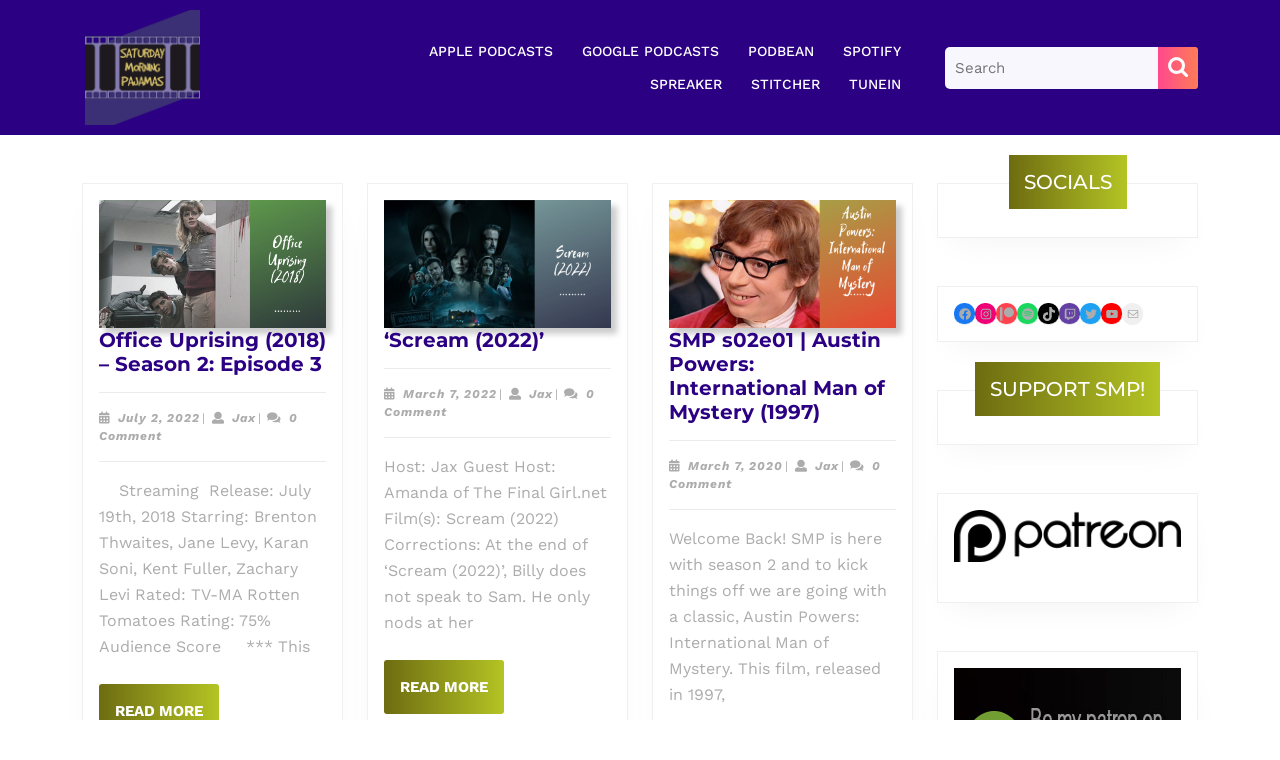

--- FILE ---
content_type: text/html; charset=UTF-8
request_url: http://nonoms.net/
body_size: 18149
content:
<!DOCTYPE html>

<html lang="en-US">

	<head>
	  	<meta charset="UTF-8">
	  	<meta name="viewport" content="width=device-width">
	  	<title></title>
<meta name='robots' content='max-image-preview:large' />
<link rel="alternate" type="application/rss+xml" title=" &raquo; Feed" href="http://nonoms.net/feed/" />
<script type="text/javascript">
/* <![CDATA[ */
window._wpemojiSettings = {"baseUrl":"https:\/\/s.w.org\/images\/core\/emoji\/14.0.0\/72x72\/","ext":".png","svgUrl":"https:\/\/s.w.org\/images\/core\/emoji\/14.0.0\/svg\/","svgExt":".svg","source":{"concatemoji":"http:\/\/nonoms.net\/wp-includes\/js\/wp-emoji-release.min.js?ver=6.4.7"}};
/*! This file is auto-generated */
!function(i,n){var o,s,e;function c(e){try{var t={supportTests:e,timestamp:(new Date).valueOf()};sessionStorage.setItem(o,JSON.stringify(t))}catch(e){}}function p(e,t,n){e.clearRect(0,0,e.canvas.width,e.canvas.height),e.fillText(t,0,0);var t=new Uint32Array(e.getImageData(0,0,e.canvas.width,e.canvas.height).data),r=(e.clearRect(0,0,e.canvas.width,e.canvas.height),e.fillText(n,0,0),new Uint32Array(e.getImageData(0,0,e.canvas.width,e.canvas.height).data));return t.every(function(e,t){return e===r[t]})}function u(e,t,n){switch(t){case"flag":return n(e,"\ud83c\udff3\ufe0f\u200d\u26a7\ufe0f","\ud83c\udff3\ufe0f\u200b\u26a7\ufe0f")?!1:!n(e,"\ud83c\uddfa\ud83c\uddf3","\ud83c\uddfa\u200b\ud83c\uddf3")&&!n(e,"\ud83c\udff4\udb40\udc67\udb40\udc62\udb40\udc65\udb40\udc6e\udb40\udc67\udb40\udc7f","\ud83c\udff4\u200b\udb40\udc67\u200b\udb40\udc62\u200b\udb40\udc65\u200b\udb40\udc6e\u200b\udb40\udc67\u200b\udb40\udc7f");case"emoji":return!n(e,"\ud83e\udef1\ud83c\udffb\u200d\ud83e\udef2\ud83c\udfff","\ud83e\udef1\ud83c\udffb\u200b\ud83e\udef2\ud83c\udfff")}return!1}function f(e,t,n){var r="undefined"!=typeof WorkerGlobalScope&&self instanceof WorkerGlobalScope?new OffscreenCanvas(300,150):i.createElement("canvas"),a=r.getContext("2d",{willReadFrequently:!0}),o=(a.textBaseline="top",a.font="600 32px Arial",{});return e.forEach(function(e){o[e]=t(a,e,n)}),o}function t(e){var t=i.createElement("script");t.src=e,t.defer=!0,i.head.appendChild(t)}"undefined"!=typeof Promise&&(o="wpEmojiSettingsSupports",s=["flag","emoji"],n.supports={everything:!0,everythingExceptFlag:!0},e=new Promise(function(e){i.addEventListener("DOMContentLoaded",e,{once:!0})}),new Promise(function(t){var n=function(){try{var e=JSON.parse(sessionStorage.getItem(o));if("object"==typeof e&&"number"==typeof e.timestamp&&(new Date).valueOf()<e.timestamp+604800&&"object"==typeof e.supportTests)return e.supportTests}catch(e){}return null}();if(!n){if("undefined"!=typeof Worker&&"undefined"!=typeof OffscreenCanvas&&"undefined"!=typeof URL&&URL.createObjectURL&&"undefined"!=typeof Blob)try{var e="postMessage("+f.toString()+"("+[JSON.stringify(s),u.toString(),p.toString()].join(",")+"));",r=new Blob([e],{type:"text/javascript"}),a=new Worker(URL.createObjectURL(r),{name:"wpTestEmojiSupports"});return void(a.onmessage=function(e){c(n=e.data),a.terminate(),t(n)})}catch(e){}c(n=f(s,u,p))}t(n)}).then(function(e){for(var t in e)n.supports[t]=e[t],n.supports.everything=n.supports.everything&&n.supports[t],"flag"!==t&&(n.supports.everythingExceptFlag=n.supports.everythingExceptFlag&&n.supports[t]);n.supports.everythingExceptFlag=n.supports.everythingExceptFlag&&!n.supports.flag,n.DOMReady=!1,n.readyCallback=function(){n.DOMReady=!0}}).then(function(){return e}).then(function(){var e;n.supports.everything||(n.readyCallback(),(e=n.source||{}).concatemoji?t(e.concatemoji):e.wpemoji&&e.twemoji&&(t(e.twemoji),t(e.wpemoji)))}))}((window,document),window._wpemojiSettings);
/* ]]> */
</script>
<style id='wp-emoji-styles-inline-css' type='text/css'>

	img.wp-smiley, img.emoji {
		display: inline !important;
		border: none !important;
		box-shadow: none !important;
		height: 1em !important;
		width: 1em !important;
		margin: 0 0.07em !important;
		vertical-align: -0.1em !important;
		background: none !important;
		padding: 0 !important;
	}
</style>
<link rel='stylesheet' id='wp-block-library-css' href='http://nonoms.net/wp-includes/css/dist/block-library/style.min.css?ver=6.4.7' type='text/css' media='all' />
<style id='wp-block-library-theme-inline-css' type='text/css'>
.wp-block-audio figcaption{color:#555;font-size:13px;text-align:center}.is-dark-theme .wp-block-audio figcaption{color:hsla(0,0%,100%,.65)}.wp-block-audio{margin:0 0 1em}.wp-block-code{border:1px solid #ccc;border-radius:4px;font-family:Menlo,Consolas,monaco,monospace;padding:.8em 1em}.wp-block-embed figcaption{color:#555;font-size:13px;text-align:center}.is-dark-theme .wp-block-embed figcaption{color:hsla(0,0%,100%,.65)}.wp-block-embed{margin:0 0 1em}.blocks-gallery-caption{color:#555;font-size:13px;text-align:center}.is-dark-theme .blocks-gallery-caption{color:hsla(0,0%,100%,.65)}.wp-block-image figcaption{color:#555;font-size:13px;text-align:center}.is-dark-theme .wp-block-image figcaption{color:hsla(0,0%,100%,.65)}.wp-block-image{margin:0 0 1em}.wp-block-pullquote{border-bottom:4px solid;border-top:4px solid;color:currentColor;margin-bottom:1.75em}.wp-block-pullquote cite,.wp-block-pullquote footer,.wp-block-pullquote__citation{color:currentColor;font-size:.8125em;font-style:normal;text-transform:uppercase}.wp-block-quote{border-left:.25em solid;margin:0 0 1.75em;padding-left:1em}.wp-block-quote cite,.wp-block-quote footer{color:currentColor;font-size:.8125em;font-style:normal;position:relative}.wp-block-quote.has-text-align-right{border-left:none;border-right:.25em solid;padding-left:0;padding-right:1em}.wp-block-quote.has-text-align-center{border:none;padding-left:0}.wp-block-quote.is-large,.wp-block-quote.is-style-large,.wp-block-quote.is-style-plain{border:none}.wp-block-search .wp-block-search__label{font-weight:700}.wp-block-search__button{border:1px solid #ccc;padding:.375em .625em}:where(.wp-block-group.has-background){padding:1.25em 2.375em}.wp-block-separator.has-css-opacity{opacity:.4}.wp-block-separator{border:none;border-bottom:2px solid;margin-left:auto;margin-right:auto}.wp-block-separator.has-alpha-channel-opacity{opacity:1}.wp-block-separator:not(.is-style-wide):not(.is-style-dots){width:100px}.wp-block-separator.has-background:not(.is-style-dots){border-bottom:none;height:1px}.wp-block-separator.has-background:not(.is-style-wide):not(.is-style-dots){height:2px}.wp-block-table{margin:0 0 1em}.wp-block-table td,.wp-block-table th{word-break:normal}.wp-block-table figcaption{color:#555;font-size:13px;text-align:center}.is-dark-theme .wp-block-table figcaption{color:hsla(0,0%,100%,.65)}.wp-block-video figcaption{color:#555;font-size:13px;text-align:center}.is-dark-theme .wp-block-video figcaption{color:hsla(0,0%,100%,.65)}.wp-block-video{margin:0 0 1em}.wp-block-template-part.has-background{margin-bottom:0;margin-top:0;padding:1.25em 2.375em}
</style>
<style id='classic-theme-styles-inline-css' type='text/css'>
/*! This file is auto-generated */
.wp-block-button__link{color:#fff;background-color:#32373c;border-radius:9999px;box-shadow:none;text-decoration:none;padding:calc(.667em + 2px) calc(1.333em + 2px);font-size:1.125em}.wp-block-file__button{background:#32373c;color:#fff;text-decoration:none}
</style>
<style id='global-styles-inline-css' type='text/css'>
body{--wp--preset--color--black: #000000;--wp--preset--color--cyan-bluish-gray: #abb8c3;--wp--preset--color--white: #ffffff;--wp--preset--color--pale-pink: #f78da7;--wp--preset--color--vivid-red: #cf2e2e;--wp--preset--color--luminous-vivid-orange: #ff6900;--wp--preset--color--luminous-vivid-amber: #fcb900;--wp--preset--color--light-green-cyan: #7bdcb5;--wp--preset--color--vivid-green-cyan: #00d084;--wp--preset--color--pale-cyan-blue: #8ed1fc;--wp--preset--color--vivid-cyan-blue: #0693e3;--wp--preset--color--vivid-purple: #9b51e0;--wp--preset--gradient--vivid-cyan-blue-to-vivid-purple: linear-gradient(135deg,rgba(6,147,227,1) 0%,rgb(155,81,224) 100%);--wp--preset--gradient--light-green-cyan-to-vivid-green-cyan: linear-gradient(135deg,rgb(122,220,180) 0%,rgb(0,208,130) 100%);--wp--preset--gradient--luminous-vivid-amber-to-luminous-vivid-orange: linear-gradient(135deg,rgba(252,185,0,1) 0%,rgba(255,105,0,1) 100%);--wp--preset--gradient--luminous-vivid-orange-to-vivid-red: linear-gradient(135deg,rgba(255,105,0,1) 0%,rgb(207,46,46) 100%);--wp--preset--gradient--very-light-gray-to-cyan-bluish-gray: linear-gradient(135deg,rgb(238,238,238) 0%,rgb(169,184,195) 100%);--wp--preset--gradient--cool-to-warm-spectrum: linear-gradient(135deg,rgb(74,234,220) 0%,rgb(151,120,209) 20%,rgb(207,42,186) 40%,rgb(238,44,130) 60%,rgb(251,105,98) 80%,rgb(254,248,76) 100%);--wp--preset--gradient--blush-light-purple: linear-gradient(135deg,rgb(255,206,236) 0%,rgb(152,150,240) 100%);--wp--preset--gradient--blush-bordeaux: linear-gradient(135deg,rgb(254,205,165) 0%,rgb(254,45,45) 50%,rgb(107,0,62) 100%);--wp--preset--gradient--luminous-dusk: linear-gradient(135deg,rgb(255,203,112) 0%,rgb(199,81,192) 50%,rgb(65,88,208) 100%);--wp--preset--gradient--pale-ocean: linear-gradient(135deg,rgb(255,245,203) 0%,rgb(182,227,212) 50%,rgb(51,167,181) 100%);--wp--preset--gradient--electric-grass: linear-gradient(135deg,rgb(202,248,128) 0%,rgb(113,206,126) 100%);--wp--preset--gradient--midnight: linear-gradient(135deg,rgb(2,3,129) 0%,rgb(40,116,252) 100%);--wp--preset--font-size--small: 13px;--wp--preset--font-size--medium: 20px;--wp--preset--font-size--large: 36px;--wp--preset--font-size--x-large: 42px;--wp--preset--spacing--20: 0.44rem;--wp--preset--spacing--30: 0.67rem;--wp--preset--spacing--40: 1rem;--wp--preset--spacing--50: 1.5rem;--wp--preset--spacing--60: 2.25rem;--wp--preset--spacing--70: 3.38rem;--wp--preset--spacing--80: 5.06rem;--wp--preset--shadow--natural: 6px 6px 9px rgba(0, 0, 0, 0.2);--wp--preset--shadow--deep: 12px 12px 50px rgba(0, 0, 0, 0.4);--wp--preset--shadow--sharp: 6px 6px 0px rgba(0, 0, 0, 0.2);--wp--preset--shadow--outlined: 6px 6px 0px -3px rgba(255, 255, 255, 1), 6px 6px rgba(0, 0, 0, 1);--wp--preset--shadow--crisp: 6px 6px 0px rgba(0, 0, 0, 1);}:where(.is-layout-flex){gap: 0.5em;}:where(.is-layout-grid){gap: 0.5em;}body .is-layout-flow > .alignleft{float: left;margin-inline-start: 0;margin-inline-end: 2em;}body .is-layout-flow > .alignright{float: right;margin-inline-start: 2em;margin-inline-end: 0;}body .is-layout-flow > .aligncenter{margin-left: auto !important;margin-right: auto !important;}body .is-layout-constrained > .alignleft{float: left;margin-inline-start: 0;margin-inline-end: 2em;}body .is-layout-constrained > .alignright{float: right;margin-inline-start: 2em;margin-inline-end: 0;}body .is-layout-constrained > .aligncenter{margin-left: auto !important;margin-right: auto !important;}body .is-layout-constrained > :where(:not(.alignleft):not(.alignright):not(.alignfull)){max-width: var(--wp--style--global--content-size);margin-left: auto !important;margin-right: auto !important;}body .is-layout-constrained > .alignwide{max-width: var(--wp--style--global--wide-size);}body .is-layout-flex{display: flex;}body .is-layout-flex{flex-wrap: wrap;align-items: center;}body .is-layout-flex > *{margin: 0;}body .is-layout-grid{display: grid;}body .is-layout-grid > *{margin: 0;}:where(.wp-block-columns.is-layout-flex){gap: 2em;}:where(.wp-block-columns.is-layout-grid){gap: 2em;}:where(.wp-block-post-template.is-layout-flex){gap: 1.25em;}:where(.wp-block-post-template.is-layout-grid){gap: 1.25em;}.has-black-color{color: var(--wp--preset--color--black) !important;}.has-cyan-bluish-gray-color{color: var(--wp--preset--color--cyan-bluish-gray) !important;}.has-white-color{color: var(--wp--preset--color--white) !important;}.has-pale-pink-color{color: var(--wp--preset--color--pale-pink) !important;}.has-vivid-red-color{color: var(--wp--preset--color--vivid-red) !important;}.has-luminous-vivid-orange-color{color: var(--wp--preset--color--luminous-vivid-orange) !important;}.has-luminous-vivid-amber-color{color: var(--wp--preset--color--luminous-vivid-amber) !important;}.has-light-green-cyan-color{color: var(--wp--preset--color--light-green-cyan) !important;}.has-vivid-green-cyan-color{color: var(--wp--preset--color--vivid-green-cyan) !important;}.has-pale-cyan-blue-color{color: var(--wp--preset--color--pale-cyan-blue) !important;}.has-vivid-cyan-blue-color{color: var(--wp--preset--color--vivid-cyan-blue) !important;}.has-vivid-purple-color{color: var(--wp--preset--color--vivid-purple) !important;}.has-black-background-color{background-color: var(--wp--preset--color--black) !important;}.has-cyan-bluish-gray-background-color{background-color: var(--wp--preset--color--cyan-bluish-gray) !important;}.has-white-background-color{background-color: var(--wp--preset--color--white) !important;}.has-pale-pink-background-color{background-color: var(--wp--preset--color--pale-pink) !important;}.has-vivid-red-background-color{background-color: var(--wp--preset--color--vivid-red) !important;}.has-luminous-vivid-orange-background-color{background-color: var(--wp--preset--color--luminous-vivid-orange) !important;}.has-luminous-vivid-amber-background-color{background-color: var(--wp--preset--color--luminous-vivid-amber) !important;}.has-light-green-cyan-background-color{background-color: var(--wp--preset--color--light-green-cyan) !important;}.has-vivid-green-cyan-background-color{background-color: var(--wp--preset--color--vivid-green-cyan) !important;}.has-pale-cyan-blue-background-color{background-color: var(--wp--preset--color--pale-cyan-blue) !important;}.has-vivid-cyan-blue-background-color{background-color: var(--wp--preset--color--vivid-cyan-blue) !important;}.has-vivid-purple-background-color{background-color: var(--wp--preset--color--vivid-purple) !important;}.has-black-border-color{border-color: var(--wp--preset--color--black) !important;}.has-cyan-bluish-gray-border-color{border-color: var(--wp--preset--color--cyan-bluish-gray) !important;}.has-white-border-color{border-color: var(--wp--preset--color--white) !important;}.has-pale-pink-border-color{border-color: var(--wp--preset--color--pale-pink) !important;}.has-vivid-red-border-color{border-color: var(--wp--preset--color--vivid-red) !important;}.has-luminous-vivid-orange-border-color{border-color: var(--wp--preset--color--luminous-vivid-orange) !important;}.has-luminous-vivid-amber-border-color{border-color: var(--wp--preset--color--luminous-vivid-amber) !important;}.has-light-green-cyan-border-color{border-color: var(--wp--preset--color--light-green-cyan) !important;}.has-vivid-green-cyan-border-color{border-color: var(--wp--preset--color--vivid-green-cyan) !important;}.has-pale-cyan-blue-border-color{border-color: var(--wp--preset--color--pale-cyan-blue) !important;}.has-vivid-cyan-blue-border-color{border-color: var(--wp--preset--color--vivid-cyan-blue) !important;}.has-vivid-purple-border-color{border-color: var(--wp--preset--color--vivid-purple) !important;}.has-vivid-cyan-blue-to-vivid-purple-gradient-background{background: var(--wp--preset--gradient--vivid-cyan-blue-to-vivid-purple) !important;}.has-light-green-cyan-to-vivid-green-cyan-gradient-background{background: var(--wp--preset--gradient--light-green-cyan-to-vivid-green-cyan) !important;}.has-luminous-vivid-amber-to-luminous-vivid-orange-gradient-background{background: var(--wp--preset--gradient--luminous-vivid-amber-to-luminous-vivid-orange) !important;}.has-luminous-vivid-orange-to-vivid-red-gradient-background{background: var(--wp--preset--gradient--luminous-vivid-orange-to-vivid-red) !important;}.has-very-light-gray-to-cyan-bluish-gray-gradient-background{background: var(--wp--preset--gradient--very-light-gray-to-cyan-bluish-gray) !important;}.has-cool-to-warm-spectrum-gradient-background{background: var(--wp--preset--gradient--cool-to-warm-spectrum) !important;}.has-blush-light-purple-gradient-background{background: var(--wp--preset--gradient--blush-light-purple) !important;}.has-blush-bordeaux-gradient-background{background: var(--wp--preset--gradient--blush-bordeaux) !important;}.has-luminous-dusk-gradient-background{background: var(--wp--preset--gradient--luminous-dusk) !important;}.has-pale-ocean-gradient-background{background: var(--wp--preset--gradient--pale-ocean) !important;}.has-electric-grass-gradient-background{background: var(--wp--preset--gradient--electric-grass) !important;}.has-midnight-gradient-background{background: var(--wp--preset--gradient--midnight) !important;}.has-small-font-size{font-size: var(--wp--preset--font-size--small) !important;}.has-medium-font-size{font-size: var(--wp--preset--font-size--medium) !important;}.has-large-font-size{font-size: var(--wp--preset--font-size--large) !important;}.has-x-large-font-size{font-size: var(--wp--preset--font-size--x-large) !important;}
.wp-block-navigation a:where(:not(.wp-element-button)){color: inherit;}
:where(.wp-block-post-template.is-layout-flex){gap: 1.25em;}:where(.wp-block-post-template.is-layout-grid){gap: 1.25em;}
:where(.wp-block-columns.is-layout-flex){gap: 2em;}:where(.wp-block-columns.is-layout-grid){gap: 2em;}
.wp-block-pullquote{font-size: 1.5em;line-height: 1.6;}
</style>
<link rel='stylesheet' id='audio-podcast-font-css' href='http://nonoms.net/wp-content/fonts/bdb62c9f87c88ff8b2a22b50e998f83f.css?ver=6.4.7' type='text/css' media='all' />
<link rel='stylesheet' id='audio-podcast-block-style-css' href='http://nonoms.net/wp-content/themes/audio-podcast/assets/css/blocks.css?ver=6.4.7' type='text/css' media='all' />
<link rel='stylesheet' id='audio-podcast-block-patterns-style-frontend-css' href='http://nonoms.net/wp-content/themes/audio-podcast/inc/block-patterns/css/block-frontend.css?ver=6.4.7' type='text/css' media='all' />
<link rel='stylesheet' id='bootstrap-style-css' href='http://nonoms.net/wp-content/themes/audio-podcast/assets/css/bootstrap.css?ver=6.4.7' type='text/css' media='all' />
<link rel='stylesheet' id='audio-podcast-basic-style-css' href='http://nonoms.net/wp-content/themes/audio-podcast/style.css?ver=6.4.7' type='text/css' media='all' />
<style id='audio-podcast-basic-style-inline-css' type='text/css'>
.more-btn a:hover,input[type="submit"]:hover,#comments input[type="submit"]:hover,#comments a.comment-reply-link:hover,.pagination .current,.pagination a:hover,#footer .tagcloud a:hover,#sidebar .tagcloud a:hover,.woocommerce #respond input#submit:hover, .woocommerce a.button:hover, .woocommerce button.button:hover, .woocommerce input.button:hover,.woocommerce #respond input#submit.alt:hover, .woocommerce a.button.alt:hover, .woocommerce button.button.alt:hover, .woocommerce input.button.alt:hover,.widget_product_search button:hover,nav.woocommerce-MyAccount-navigation ul li:hover, .main-header, .main-navigation ul.sub-menu>li>a:before, .left-bg, .left-menu::-webkit-scrollbar, .slider-btn a:hover, .view-all-btn a:hover, .more-btn a:hover, #comments input[type="submit"]:hover,#comments a.comment-reply-link:hover,.woocommerce #respond input#submit:hover, .woocommerce a.button:hover, .woocommerce button.button:hover, .woocommerce input.button:hover,.woocommerce #respond input#submit.alt:hover, .woocommerce a.button.alt:hover, .woocommerce button.button.alt:hover, .woocommerce input.button.alt:hover,.pro-button a:hover, #preloader, .scrollup i, .pagination span, .pagination a, .widget_product_search button, .wp-block-button__link, .post-categories li a:hover, nav.navigation.posts-navigation .nav-previous a:hover, nav.navigation.posts-navigation .nav-next a:hover{background-color: #2b0082;}h1,h2,h3,h4,h5,h6, .copyright a:hover, .post-main-box h2 a,.post-main-box:hover .post-info span a,.post-info:hover a, .middle-bar h6, .woocommerce div.product p.price, .woocommerce div.product span.price,.woocommerce ul.products li.product .price{color: #2b0082;}.slider-btn a:hover{box-shadow: outset 0 0 0 2em #2b0082;} @media screen and (max-width:1000px) {.main-navigation a:hover{
			color:#2b0082!important;
			}}#footer .wp-block-search .wp-block-search__button, #sidebar .wp-block-search .wp-block-search__button, .woocommerce span.onsale, .toggle-nav button, .bradcrumbs a:hover, .bradcrumbs span{background-color: #6d6c11;}a, p.site-title a, .logo h1 a, .post-main-box:hover h2 a, #footer .textwidget a,#footer li a:hover,.post-main-box:hover h3 a,#sidebar ul li a:hover,.post-navigation a:hover .post-title, .post-navigation a:focus .post-title,.post-navigation a:hover,.post-navigation a:focus, .top-header .topbar-links a:hover{color: #6d6c11;}.more-btn a:hover,input[type="submit"]:hover,#comments input[type="submit"]:hover,#comments a.comment-reply-link:hover,.pagination .current,.pagination a:hover,#footer .tagcloud a:hover,#sidebar .tagcloud a:hover,.woocommerce #respond input#submit:hover, .woocommerce a.button:hover, .woocommerce button.button:hover, .woocommerce input.button:hover,.woocommerce #respond input#submit.alt:hover, .woocommerce a.button.alt:hover, .woocommerce button.button.alt:hover, .woocommerce input.button.alt:hover,.widget_product_search button:hover,nav.woocommerce-MyAccount-navigation ul li:hover,.post-categories li a{box-shadow: outset 0 0 0 2em #6d6c11;} .main-navigation a:hover, .left-menu::-webkit-scrollbar-thumb, .left-menu ul li:hover, #slider .carousel-control-next-icon i, #slider .carousel-control-prev-icon i, .slider-btn a, .view-all-btn a,.more-btn a,#comments input[type="submit"],#comments a.comment-reply-link,input[type="submit"],.woocommerce #respond input#submit, .woocommerce a.button, .woocommerce button.button, .woocommerce input.button,.woocommerce #respond input#submit.alt, .woocommerce a.button.alt, .woocommerce button.button.alt, .woocommerce input.button.alt,nav.woocommerce-MyAccount-navigation ul li,.pro-button a, .woocommerce a.added_to_cart.wc-forward, #player-sec .ai-wrap .ai-track-progress, #player-sec .ai-wrap .ai-track-progress:after, #footer-2, #sidebar h3,.post-categories li a, nav.navigation.posts-navigation .nav-previous a, nav.navigation.posts-navigation .nav-next a, #sidebar label.wp-block-search__label, #sidebar .wp-block-heading, .wp-block-tag-cloud a:hover{
		background-image: linear-gradient(90deg, #6d6c11 0%, #b4c424 100%);
		}#player-sec .ai-wrap{
		background-image: linear-gradient(90deg, #6d6c11-60%, #2b008265%, #6d6c11140%);
		}.top-header{background-color: #57ba9f;}body{max-width: 100%;}#slider img{opacity:0.4}#slider{background-color: 1;}#slider .carousel-caption, #slider .inner_carousel, #slider .inner_carousel h1{left:50%; right:10%;}@media screen and (min-width: 720px) and (max-width:768px){
		#slider .carousel-caption, #slider .inner_carousel, #slider .inner_carousel h1{left:30%;} }@media screen and (max-width:720px){
		#slider .carousel-caption, #slider .inner_carousel, #slider .inner_carousel h1{left:15%; right: 15%} }.page-template-custom-home-page .main-header{position: static; background: #1b2039;}.post-main-box{}#slider{display:none;} @media screen and (max-width:575px) {#slider{display:block;} }@media screen and (max-width:575px) {#sidebar{display:block;} }@media screen and (max-width:575px) {.scrollup i{visibility:visible !important;} }.main-navigation a{font-weight: 500;}.main-navigation a{text-transform:Uppercase;}.main-navigation a{}.main-navigation a{}.box-image img, .feature-box img, #content-vw img{box-shadow: 6px 6px 6px #cccccc;}.post-main-box .more-btn a{border-radius: 3px;}.post-main-box .more-btn a{font-size: 14;}.post-main-box .more-btn a{text-transform:Uppercase;}.post-main-box .more-btn a{letter-spacing: 14;}#footer h3, #footer .wp-block-search .wp-block-search__label{text-align: left;}#footer .widget{text-align: left;}.copyright p{width:100%; text-align:center; float:none;}#footer{background-attachment: scroll !important;}#footer{background-position: center center!important;}.woocommerce ul.products li.product .onsale{left: 8px !important; right: auto !important;}.main-header{background-position: center top!important;}
</style>
<link rel='stylesheet' id='font-awesome-css-css' href='http://nonoms.net/wp-content/themes/audio-podcast/assets/css/fontawesome-all.css?ver=6.4.7' type='text/css' media='all' />
<link rel='stylesheet' id='animate-style-css' href='http://nonoms.net/wp-content/themes/audio-podcast/assets/css/animate.css?ver=6.4.7' type='text/css' media='all' />
<link rel='stylesheet' id='dashicons-css' href='http://nonoms.net/wp-includes/css/dashicons.min.css?ver=6.4.7' type='text/css' media='all' />
<script type="text/javascript" src="http://nonoms.net/wp-includes/js/jquery/jquery.min.js?ver=3.7.1" id="jquery-core-js"></script>
<script type="text/javascript" src="http://nonoms.net/wp-includes/js/jquery/jquery-migrate.min.js?ver=3.4.1" id="jquery-migrate-js"></script>
<link rel="https://api.w.org/" href="http://nonoms.net/wp-json/" /><link rel="EditURI" type="application/rsd+xml" title="RSD" href="http://nonoms.net/xmlrpc.php?rsd" />
<meta name="generator" content="WordPress 6.4.7" />
<link rel="icon" href="http://nonoms.net/wp-content/uploads/2016/03/cropped-SMP-PodcastImageArt-32x32.jpg" sizes="32x32" />
<link rel="icon" href="http://nonoms.net/wp-content/uploads/2016/03/cropped-SMP-PodcastImageArt-192x192.jpg" sizes="192x192" />
<link rel="apple-touch-icon" href="http://nonoms.net/wp-content/uploads/2016/03/cropped-SMP-PodcastImageArt-180x180.jpg" />
<meta name="msapplication-TileImage" content="http://nonoms.net/wp-content/uploads/2016/03/cropped-SMP-PodcastImageArt-270x270.jpg" />
	</head>

	<body class="home blog wp-custom-logo wp-embed-responsive">
	
	<header role="banner">
		<a class="screen-reader-text skip-link" href="#maincontent" >Skip to content<span class="screen-reader-text">Skip to content</span></a>
		<div class="home-page-header position-relative">
			
			
<div class="main-header">
  <div class="container">
    <div class="row">
      <div class="col-lg-3 col-md-5 col-9 align-self-center logo-bg-bx">
        <div class="logo text-start pb-3 pb-md-0">
                      <div class="site-logo">
<style>
.custom-logo {
	height: 115px;
	max-height: 240px;
	max-width: 240px;
	width: 115px;
}
</style><a href="http://nonoms.net/" class="custom-logo-link" rel="home" aria-current="page"><img width="240" height="240" src="http://nonoms.net/wp-content/uploads/2022/03/cropped-SMP-SEN-Logo.png" class="custom-logo" alt="" decoding="async" fetchpriority="high" srcset="http://nonoms.net/wp-content/uploads/2022/03/cropped-SMP-SEN-Logo.png 240w, http://nonoms.net/wp-content/uploads/2022/03/cropped-SMP-SEN-Logo-65x65.png 65w" sizes="(max-width: 240px) 100vw, 240px" /></a></div>
                                                    </div>
      </div>
      <div class="col-lg-6 col-md-2 col-3 align-self-center">
        
<div id="header" class="text-end">
      <div class="toggle-nav mobile-menu">
      <button role="tab" onclick="audio_podcast_menu_open_nav()" class="responsivetoggle"><i class="py-2 px-3 fas fa-bars"></i><span class="screen-reader-text">Open Button</span></button>
    </div>
    <div id="mySidenav" class="nav sidenav">
    <nav id="site-navigation" class="main-navigation" role="navigation" aria-label="Top Menu">
      <div class="main-menu clearfix"><ul id="menu-where-to-listen" class="clearfix mobile_nav"><li id="menu-item-1196" class="menu-item menu-item-type-custom menu-item-object-custom menu-item-1196"><a href="https://podcasts.apple.com/us/podcast/saturday-morning-pajamas/id1089848104">Apple Podcasts</a></li>
<li id="menu-item-1202" class="menu-item menu-item-type-custom menu-item-object-custom menu-item-1202"><a href="https://podcasts.google.com/feed/aHR0cHM6Ly9zYXR1cmRheW1vcm5pbmdwYWphbWFzLnBvZGJlYW4uY29tL2ZlZWQv">Google Podcasts</a></li>
<li id="menu-item-1199" class="menu-item menu-item-type-custom menu-item-object-custom menu-item-1199"><a href="https://saturdaymorningpajamas.podbean.com/">Podbean</a></li>
<li id="menu-item-1197" class="menu-item menu-item-type-custom menu-item-object-custom menu-item-1197"><a href="https://open.spotify.com/show/4gw5enS5DubiQPGz7BxrjN">Spotify</a></li>
<li id="menu-item-1201" class="menu-item menu-item-type-custom menu-item-object-custom menu-item-1201"><a href="https://www.spreaker.com/show/saturday-morning-pajamas">Spreaker</a></li>
<li id="menu-item-1198" class="menu-item menu-item-type-custom menu-item-object-custom menu-item-1198"><a href="https://www.stitcher.com/show/saturday-morning-pajamas">Stitcher</a></li>
<li id="menu-item-1200" class="menu-item menu-item-type-custom menu-item-object-custom menu-item-1200"><a href="https://tunein.com/podcasts/Film--TV-News/Saturday-Morning-Pajamas-p860162/">TuneIn</a></li>
</ul></div>      <a href="javascript:void(0)" class="closebtn mobile-menu" onclick="audio_podcast_menu_close_nav()"><i class="fas fa-times"></i><span class="screen-reader-text">Close Button</span></a>
    </nav>
  </div>
</div>      </div>
      <div class="col-lg-3 col-md-5 align-self-center">
        <div class="menu-search text-md-end text-center">
          
<form method="get" class="search-form" action="http://nonoms.net/">
	<label>
		<span class="screen-reader-text">Search for:</span>
		<input type="search" class="search-field" placeholder="Search" value="" name="s">
	</label>
	<input type="submit" class="search-submit" value="SEARCH">
</form>        </div>
      </div>
    </div>
  </div>
</div>		</div>
	</header>

	
<div class="container">
  <main id="maincontent" class="middle-align pt-5" role="main">
          <div class="row">
        <div id="our-services" class="services col-lg-9 col-md-9">
          <div class="row">
            <div class="col-lg-4 col-md-6">
	<article id="post-1217" class="inner-service post-1217 post type-post status-publish format-standard has-post-thumbnail hentry category-uncategorized">
	   <div class="post-main-box p-3 mb-3 wow bounceInDown delay-1000" data-wow-duration="2s">
	      	<div class="box-image">
	          	<img width="1920" height="1080" src="http://nonoms.net/wp-content/uploads/2022/06/Office-Uprising-Blog-Post-Featured-Image.png" class="attachment-post-thumbnail size-post-thumbnail wp-post-image" alt="" decoding="async" srcset="http://nonoms.net/wp-content/uploads/2022/06/Office-Uprising-Blog-Post-Featured-Image.png 1920w, http://nonoms.net/wp-content/uploads/2022/06/Office-Uprising-Blog-Post-Featured-Image-595x335.png 595w, http://nonoms.net/wp-content/uploads/2022/06/Office-Uprising-Blog-Post-Featured-Image-960x540.png 960w, http://nonoms.net/wp-content/uploads/2022/06/Office-Uprising-Blog-Post-Featured-Image-768x432.png 768w, http://nonoms.net/wp-content/uploads/2022/06/Office-Uprising-Blog-Post-Featured-Image-1536x864.png 1536w" sizes="(max-width: 1920px) 100vw, 1920px" />	        </div>
	        <h2 class="section-title mt-0 pt-0"><a href="http://nonoms.net/office-uprising-2018-season-2-episode-3/">Office Uprising (2018) &#8211; Season 2: Episode 3<span class="screen-reader-text">Office Uprising (2018) &#8211; Season 2: Episode 3</span></a></h2>
	        		        <div class="post-info">
		            <hr>
		            		                <i class="fas fa-calendar-alt me-2"></i><span class="entry-date"><a href="http://nonoms.net/2022/07/02/">July 2, 2022<span class="screen-reader-text">July 2, 2022</span></a></span><span>|</span> 
		            
		            		                <i class="fas fa-user me-2"></i><span class="entry-author"><a href="http://nonoms.net/author/jax/">Jax<span class="screen-reader-text">Jax</span></a></span><span>|</span> 
		            
		            		                <i class="fa fa-comments me-2" aria-hidden="true"></i><span class="entry-comments">0 Comment</span>
		            		            <hr>
		        </div>
    			        <div class="new-text">
	        	<p>
			        &nbsp; &nbsp; Streaming  Release: July 19th, 2018 Starring: Brenton Thwaites, Jane Levy, Karan Soni, Kent Fuller, Zachary Levi Rated: TV-MA Rotten Tomatoes Rating: 75% Audience Score &nbsp; &nbsp; *** This 	        	</p>
	        </div>
	        	          <div class="more-btn mt-4 mb-4">
	            <a class="p-3" href="http://nonoms.net/office-uprising-2018-season-2-episode-3/">Read More<span class="screen-reader-text">Read More</span></a>
	          </div>
	        	    </div>
	    <div class="clearfix"></div>
  	</article>
</div><div class="col-lg-4 col-md-6">
	<article id="post-1171" class="inner-service post-1171 post type-post status-publish format-standard has-post-thumbnail hentry category-2020s category-dew category-horror category-jax">
	   <div class="post-main-box p-3 mb-3 wow bounceInDown delay-1000" data-wow-duration="2s">
	      	<div class="box-image">
	          	<img width="1920" height="1080" src="http://nonoms.net/wp-content/uploads/2022/03/Scream-2022-Featured-Image.png" class="attachment-post-thumbnail size-post-thumbnail wp-post-image" alt="" decoding="async" srcset="http://nonoms.net/wp-content/uploads/2022/03/Scream-2022-Featured-Image.png 1920w, http://nonoms.net/wp-content/uploads/2022/03/Scream-2022-Featured-Image-595x335.png 595w, http://nonoms.net/wp-content/uploads/2022/03/Scream-2022-Featured-Image-960x540.png 960w, http://nonoms.net/wp-content/uploads/2022/03/Scream-2022-Featured-Image-768x432.png 768w, http://nonoms.net/wp-content/uploads/2022/03/Scream-2022-Featured-Image-1536x864.png 1536w, http://nonoms.net/wp-content/uploads/2022/03/Scream-2022-Featured-Image-1280x720.png 1280w" sizes="(max-width: 1920px) 100vw, 1920px" />	        </div>
	        <h2 class="section-title mt-0 pt-0"><a href="http://nonoms.net/scream-2022/">&#8216;Scream (2022)&#8217;<span class="screen-reader-text">&#8216;Scream (2022)&#8217;</span></a></h2>
	        		        <div class="post-info">
		            <hr>
		            		                <i class="fas fa-calendar-alt me-2"></i><span class="entry-date"><a href="http://nonoms.net/2022/03/07/">March 7, 2022<span class="screen-reader-text">March 7, 2022</span></a></span><span>|</span> 
		            
		            		                <i class="fas fa-user me-2"></i><span class="entry-author"><a href="http://nonoms.net/author/jax/">Jax<span class="screen-reader-text">Jax</span></a></span><span>|</span> 
		            
		            		                <i class="fa fa-comments me-2" aria-hidden="true"></i><span class="entry-comments">0 Comment</span>
		            		            <hr>
		        </div>
    			        <div class="new-text">
	        	<p>
			        Host: Jax Guest Host: Amanda of The Final Girl.net Film(s): Scream (2022) Corrections: At the end of &#8216;Scream (2022)&#8217;, Billy does not speak to Sam. He only nods at her 	        	</p>
	        </div>
	        	          <div class="more-btn mt-4 mb-4">
	            <a class="p-3" href="http://nonoms.net/scream-2022/">Read More<span class="screen-reader-text">Read More</span></a>
	          </div>
	        	    </div>
	    <div class="clearfix"></div>
  	</article>
</div><div class="col-lg-4 col-md-6">
	<article id="post-1151" class="inner-service post-1151 post type-post status-publish format-standard has-post-thumbnail hentry category-1990s category-aj category-comedy category-jax category-podcast">
	   <div class="post-main-box p-3 mb-3 wow bounceInDown delay-1000" data-wow-duration="2s">
	      	<div class="box-image">
	          	<img width="1920" height="1080" src="http://nonoms.net/wp-content/uploads/2020/03/s02e01-Featured-Image-2.png" class="attachment-post-thumbnail size-post-thumbnail wp-post-image" alt="" decoding="async" srcset="http://nonoms.net/wp-content/uploads/2020/03/s02e01-Featured-Image-2.png 1920w, http://nonoms.net/wp-content/uploads/2020/03/s02e01-Featured-Image-2-595x335.png 595w, http://nonoms.net/wp-content/uploads/2020/03/s02e01-Featured-Image-2-960x540.png 960w, http://nonoms.net/wp-content/uploads/2020/03/s02e01-Featured-Image-2-768x432.png 768w, http://nonoms.net/wp-content/uploads/2020/03/s02e01-Featured-Image-2-1536x864.png 1536w, http://nonoms.net/wp-content/uploads/2020/03/s02e01-Featured-Image-2-1280x720.png 1280w" sizes="(max-width: 1920px) 100vw, 1920px" />	        </div>
	        <h2 class="section-title mt-0 pt-0"><a href="http://nonoms.net/s02e01-2/">SMP s02e01 | Austin Powers: International Man of Mystery (1997)<span class="screen-reader-text">SMP s02e01 | Austin Powers: International Man of Mystery (1997)</span></a></h2>
	        		        <div class="post-info">
		            <hr>
		            		                <i class="fas fa-calendar-alt me-2"></i><span class="entry-date"><a href="http://nonoms.net/2020/03/07/">March 7, 2020<span class="screen-reader-text">March 7, 2020</span></a></span><span>|</span> 
		            
		            		                <i class="fas fa-user me-2"></i><span class="entry-author"><a href="http://nonoms.net/author/jax/">Jax<span class="screen-reader-text">Jax</span></a></span><span>|</span> 
		            
		            		                <i class="fa fa-comments me-2" aria-hidden="true"></i><span class="entry-comments">0 Comment</span>
		            		            <hr>
		        </div>
    			        <div class="new-text">
	        	<p>
			        Welcome Back! SMP is here with season 2 and to kick things off we are going with a classic, Austin Powers: International Man of Mystery. This film, released in 1997, 	        	</p>
	        </div>
	        	          <div class="more-btn mt-4 mb-4">
	            <a class="p-3" href="http://nonoms.net/s02e01-2/">Read More<span class="screen-reader-text">Read More</span></a>
	          </div>
	        	    </div>
	    <div class="clearfix"></div>
  	</article>
</div><div class="col-lg-4 col-md-6">
	<article id="post-1128" class="inner-service post-1128 post type-post status-publish format-standard has-post-thumbnail hentry category-2010s category-aj category-horror category-jax tag-depressing tag-season-1 tag-super-hero tag-superman">
	   <div class="post-main-box p-3 mb-3 wow bounceInDown delay-1000" data-wow-duration="2s">
	      	<div class="box-image">
	          	<img width="1920" height="1080" src="http://nonoms.net/wp-content/uploads/2019/05/SMP-78-Featured-Image-1.png" class="attachment-post-thumbnail size-post-thumbnail wp-post-image" alt="" decoding="async" loading="lazy" srcset="http://nonoms.net/wp-content/uploads/2019/05/SMP-78-Featured-Image-1.png 1920w, http://nonoms.net/wp-content/uploads/2019/05/SMP-78-Featured-Image-1-595x335.png 595w, http://nonoms.net/wp-content/uploads/2019/05/SMP-78-Featured-Image-1-768x432.png 768w, http://nonoms.net/wp-content/uploads/2019/05/SMP-78-Featured-Image-1-960x540.png 960w" sizes="(max-width: 1920px) 100vw, 1920px" />	        </div>
	        <h2 class="section-title mt-0 pt-0"><a href="http://nonoms.net/smp-episode-078/">SMP Episode #078: Brightburn<span class="screen-reader-text">SMP Episode #078: Brightburn</span></a></h2>
	        		        <div class="post-info">
		            <hr>
		            		                <i class="fas fa-calendar-alt me-2"></i><span class="entry-date"><a href="http://nonoms.net/2019/05/28/">May 28, 2019<span class="screen-reader-text">May 28, 2019</span></a></span><span>|</span> 
		            
		            		                <i class="fas fa-user me-2"></i><span class="entry-author"><a href="http://nonoms.net/author/jax/">Jax<span class="screen-reader-text">Jax</span></a></span><span>|</span> 
		            
		            		                <i class="fa fa-comments me-2" aria-hidden="true"></i><span class="entry-comments">0 Comment</span>
		            		            <hr>
		        </div>
    			        <div class="new-text">
	        	<p>
			        Hold onto your butts cause it&#8217;s going to be a bumpy ride. Join Jax &amp; AJ as we discuss the hopeful start to the &#8216;Dark Super Hero Universe&#8217;, &#8220;Brightburn&#8221;. Not 	        	</p>
	        </div>
	        	          <div class="more-btn mt-4 mb-4">
	            <a class="p-3" href="http://nonoms.net/smp-episode-078/">Read More<span class="screen-reader-text">Read More</span></a>
	          </div>
	        	    </div>
	    <div class="clearfix"></div>
  	</article>
</div><div class="col-lg-4 col-md-6">
	<article id="post-1103" class="inner-service post-1103 post type-post status-publish format-standard has-post-thumbnail hentry category-1980s category-dew category-horror category-jax category-podcast">
	   <div class="post-main-box p-3 mb-3 wow bounceInDown delay-1000" data-wow-duration="2s">
	      	<div class="box-image">
	          	<img width="1920" height="1080" src="http://nonoms.net/wp-content/uploads/2019/01/SMP-077-Featured-Image.png" class="attachment-post-thumbnail size-post-thumbnail wp-post-image" alt="" decoding="async" loading="lazy" srcset="http://nonoms.net/wp-content/uploads/2019/01/SMP-077-Featured-Image.png 1920w, http://nonoms.net/wp-content/uploads/2019/01/SMP-077-Featured-Image-595x335.png 595w, http://nonoms.net/wp-content/uploads/2019/01/SMP-077-Featured-Image-768x432.png 768w, http://nonoms.net/wp-content/uploads/2019/01/SMP-077-Featured-Image-960x540.png 960w" sizes="(max-width: 1920px) 100vw, 1920px" />	        </div>
	        <h2 class="section-title mt-0 pt-0"><a href="http://nonoms.net/smp077/">SMP Episode #077: Poltergeist III<span class="screen-reader-text">SMP Episode #077: Poltergeist III</span></a></h2>
	        		        <div class="post-info">
		            <hr>
		            		                <i class="fas fa-calendar-alt me-2"></i><span class="entry-date"><a href="http://nonoms.net/2019/02/02/">February 2, 2019<span class="screen-reader-text">February 2, 2019</span></a></span><span>|</span> 
		            
		            		                <i class="fas fa-user me-2"></i><span class="entry-author"><a href="http://nonoms.net/author/jax/">Jax<span class="screen-reader-text">Jax</span></a></span><span>|</span> 
		            
		            		                <i class="fa fa-comments me-2" aria-hidden="true"></i><span class="entry-comments">0 Comment</span>
		            		            <hr>
		        </div>
    			        <div class="new-text">
	        	<p>
			        To celebrate the WONDERFUL weather in the mid-west this week, we bring you a discussion about the icy other side of the light. Yes we&#8217;re talking Poltergeist. And not the 	        	</p>
	        </div>
	        	          <div class="more-btn mt-4 mb-4">
	            <a class="p-3" href="http://nonoms.net/smp077/">Read More<span class="screen-reader-text">Read More</span></a>
	          </div>
	        	    </div>
	    <div class="clearfix"></div>
  	</article>
</div><div class="col-lg-4 col-md-6">
	<article id="post-1096" class="inner-service post-1096 post type-post status-publish format-standard has-post-thumbnail hentry category-dew category-jax category-podcast category-random-thoughts">
	   <div class="post-main-box p-3 mb-3 wow bounceInDown delay-1000" data-wow-duration="2s">
	      	<div class="box-image">
	          	<img width="1920" height="1080" src="http://nonoms.net/wp-content/uploads/2019/01/SMP-076-Featured-Image-2.png" class="attachment-post-thumbnail size-post-thumbnail wp-post-image" alt="" decoding="async" loading="lazy" srcset="http://nonoms.net/wp-content/uploads/2019/01/SMP-076-Featured-Image-2.png 1920w, http://nonoms.net/wp-content/uploads/2019/01/SMP-076-Featured-Image-2-595x335.png 595w, http://nonoms.net/wp-content/uploads/2019/01/SMP-076-Featured-Image-2-768x432.png 768w, http://nonoms.net/wp-content/uploads/2019/01/SMP-076-Featured-Image-2-960x540.png 960w" sizes="(max-width: 1920px) 100vw, 1920px" />	        </div>
	        <h2 class="section-title mt-0 pt-0"><a href="http://nonoms.net/smp076/">SMP Episode #076: The Cackling: Youtubers<span class="screen-reader-text">SMP Episode #076: The Cackling: Youtubers</span></a></h2>
	        		        <div class="post-info">
		            <hr>
		            		                <i class="fas fa-calendar-alt me-2"></i><span class="entry-date"><a href="http://nonoms.net/2019/01/19/">January 19, 2019<span class="screen-reader-text">January 19, 2019</span></a></span><span>|</span> 
		            
		            		                <i class="fas fa-user me-2"></i><span class="entry-author"><a href="http://nonoms.net/author/jax/">Jax<span class="screen-reader-text">Jax</span></a></span><span>|</span> 
		            
		            		                <i class="fa fa-comments me-2" aria-hidden="true"></i><span class="entry-comments">0 Comment</span>
		            		            <hr>
		        </div>
    			        <div class="new-text">
	        	<p>
			        Today Jax and Dew decided to chat for a bit about a different type of media. Forget the movies and the television shows, no today we&#8217;re discussing Youtube Channels that 	        	</p>
	        </div>
	        	          <div class="more-btn mt-4 mb-4">
	            <a class="p-3" href="http://nonoms.net/smp076/">Read More<span class="screen-reader-text">Read More</span></a>
	          </div>
	        	    </div>
	    <div class="clearfix"></div>
  	</article>
</div><div class="col-lg-4 col-md-6">
	<article id="post-1012" class="inner-service post-1012 post type-post status-publish format-standard has-post-thumbnail hentry category-1980s category-dew category-jax category-podcast">
	   <div class="post-main-box p-3 mb-3 wow bounceInDown delay-1000" data-wow-duration="2s">
	      	<div class="box-image">
	          	<img width="1280" height="720" src="http://nonoms.net/wp-content/uploads/2019/01/The-Gate-Featured-Image.jpg" class="attachment-post-thumbnail size-post-thumbnail wp-post-image" alt="" decoding="async" loading="lazy" srcset="http://nonoms.net/wp-content/uploads/2019/01/The-Gate-Featured-Image.jpg 1280w, http://nonoms.net/wp-content/uploads/2019/01/The-Gate-Featured-Image-595x335.jpg 595w, http://nonoms.net/wp-content/uploads/2019/01/The-Gate-Featured-Image-768x432.jpg 768w, http://nonoms.net/wp-content/uploads/2019/01/The-Gate-Featured-Image-960x540.jpg 960w" sizes="(max-width: 1280px) 100vw, 1280px" />	        </div>
	        <h2 class="section-title mt-0 pt-0"><a href="http://nonoms.net/smp-episode-076-the-gate/">SMP Episode #075: The Gate<span class="screen-reader-text">SMP Episode #075: The Gate</span></a></h2>
	        		        <div class="post-info">
		            <hr>
		            		                <i class="fas fa-calendar-alt me-2"></i><span class="entry-date"><a href="http://nonoms.net/2019/01/05/">January 5, 2019<span class="screen-reader-text">January 5, 2019</span></a></span><span>|</span> 
		            
		            		                <i class="fas fa-user me-2"></i><span class="entry-author"><a href="http://nonoms.net/author/jax/">Jax<span class="screen-reader-text">Jax</span></a></span><span>|</span> 
		            
		            		                <i class="fa fa-comments me-2" aria-hidden="true"></i><span class="entry-comments">0 Comment</span>
		            		            <hr>
		        </div>
    			        <div class="new-text">
	        	<p>
			        Remember the movie &#8216;Blade&#8216;? Wasn&#8217;t Stephen Dorff awesome as as Deacon Frost? Well then I&#8217;ve got a treat for you. Way back in 1987 a little film called &#8216;The Gate&#8217; 	        	</p>
	        </div>
	        	          <div class="more-btn mt-4 mb-4">
	            <a class="p-3" href="http://nonoms.net/smp-episode-076-the-gate/">Read More<span class="screen-reader-text">Read More</span></a>
	          </div>
	        	    </div>
	    <div class="clearfix"></div>
  	</article>
</div><div class="col-lg-4 col-md-6">
	<article id="post-968" class="inner-service post-968 post type-post status-publish format-standard has-post-thumbnail hentry category-1980s category-dew category-horror category-jax category-podcast">
	   <div class="post-main-box p-3 mb-3 wow bounceInDown delay-1000" data-wow-duration="2s">
	      	<div class="box-image">
	          	<img width="966" height="543" src="http://nonoms.net/wp-content/uploads/2017/09/Featured-Image-Prom-Night-2-1987.jpg" class="attachment-post-thumbnail size-post-thumbnail wp-post-image" alt="" decoding="async" loading="lazy" srcset="http://nonoms.net/wp-content/uploads/2017/09/Featured-Image-Prom-Night-2-1987.jpg 966w, http://nonoms.net/wp-content/uploads/2017/09/Featured-Image-Prom-Night-2-1987-595x334.jpg 595w, http://nonoms.net/wp-content/uploads/2017/09/Featured-Image-Prom-Night-2-1987-768x432.jpg 768w, http://nonoms.net/wp-content/uploads/2017/09/Featured-Image-Prom-Night-2-1987-960x540.jpg 960w" sizes="(max-width: 966px) 100vw, 966px" />	        </div>
	        <h2 class="section-title mt-0 pt-0"><a href="http://nonoms.net/smp074/">SMP Episode #074: Hello Mary-Lou: Prom Night II<span class="screen-reader-text">SMP Episode #074: Hello Mary-Lou: Prom Night II</span></a></h2>
	        		        <div class="post-info">
		            <hr>
		            		                <i class="fas fa-calendar-alt me-2"></i><span class="entry-date"><a href="http://nonoms.net/2017/12/02/">December 2, 2017<span class="screen-reader-text">December 2, 2017</span></a></span><span>|</span> 
		            
		            		                <i class="fas fa-user me-2"></i><span class="entry-author"><a href="http://nonoms.net/author/jax/">Jax<span class="screen-reader-text">Jax</span></a></span><span>|</span> 
		            
		            		                <i class="fa fa-comments me-2" aria-hidden="true"></i><span class="entry-comments">0 Comment</span>
		            		            <hr>
		        </div>
    			        <div class="new-text">
	        	<p>
			        This week Jax is joined by long time internet companion, and author of the famed Bloody-Mess.net, Dew! Join us as we chatter on about the 1987 classic &#8220;Hello Mary-Lou: Prom Night 	        	</p>
	        </div>
	        	          <div class="more-btn mt-4 mb-4">
	            <a class="p-3" href="http://nonoms.net/smp074/">Read More<span class="screen-reader-text">Read More</span></a>
	          </div>
	        	    </div>
	    <div class="clearfix"></div>
  	</article>
</div><div class="col-lg-4 col-md-6">
	<article id="post-964" class="inner-service post-964 post type-post status-publish format-standard has-post-thumbnail hentry category-1980s category-aj category-jax category-podcast">
	   <div class="post-main-box p-3 mb-3 wow bounceInDown delay-1000" data-wow-duration="2s">
	      	<div class="box-image">
	          	<img width="345" height="213" src="http://nonoms.net/wp-content/uploads/2017/09/Featured-Image-Prom-Night-1980.jpg" class="attachment-post-thumbnail size-post-thumbnail wp-post-image" alt="" decoding="async" loading="lazy" />	        </div>
	        <h2 class="section-title mt-0 pt-0"><a href="http://nonoms.net/smp073/">SMP Episode #073: Prom Night (1980)<span class="screen-reader-text">SMP Episode #073: Prom Night (1980)</span></a></h2>
	        		        <div class="post-info">
		            <hr>
		            		                <i class="fas fa-calendar-alt me-2"></i><span class="entry-date"><a href="http://nonoms.net/2017/10/14/">October 14, 2017<span class="screen-reader-text">October 14, 2017</span></a></span><span>|</span> 
		            
		            		                <i class="fas fa-user me-2"></i><span class="entry-author"><a href="http://nonoms.net/author/jax/">Jax<span class="screen-reader-text">Jax</span></a></span><span>|</span> 
		            
		            		                <i class="fa fa-comments me-2" aria-hidden="true"></i><span class="entry-comments">0 Comment</span>
		            		            <hr>
		        </div>
    			        <div class="new-text">
	        	<p>
			        Ah October, what a lovely time for some old fashioned 80&#8217;s horror. This week Jax and AJ are checking out the 1980 classic &#8216;Prom Night&#8217;, starring Jamie Lee Curtis and 	        	</p>
	        </div>
	        	          <div class="more-btn mt-4 mb-4">
	            <a class="p-3" href="http://nonoms.net/smp073/">Read More<span class="screen-reader-text">Read More</span></a>
	          </div>
	        	    </div>
	    <div class="clearfix"></div>
  	</article>
</div><div class="col-lg-4 col-md-6">
	<article id="post-959" class="inner-service post-959 post type-post status-publish format-standard has-post-thumbnail hentry category-1990s category-aj category-horror category-jax category-podcast">
	   <div class="post-main-box p-3 mb-3 wow bounceInDown delay-1000" data-wow-duration="2s">
	      	<div class="box-image">
	          	<img width="1280" height="720" src="http://nonoms.net/wp-content/uploads/2017/09/Featured-Image-It-1990.jpg" class="attachment-post-thumbnail size-post-thumbnail wp-post-image" alt="" decoding="async" loading="lazy" srcset="http://nonoms.net/wp-content/uploads/2017/09/Featured-Image-It-1990.jpg 1280w, http://nonoms.net/wp-content/uploads/2017/09/Featured-Image-It-1990-595x335.jpg 595w, http://nonoms.net/wp-content/uploads/2017/09/Featured-Image-It-1990-768x432.jpg 768w, http://nonoms.net/wp-content/uploads/2017/09/Featured-Image-It-1990-960x540.jpg 960w" sizes="(max-width: 1280px) 100vw, 1280px" />	        </div>
	        <h2 class="section-title mt-0 pt-0"><a href="http://nonoms.net/smp-episode-072-it-1990/">SMP Episode #072: It (1990)<span class="screen-reader-text">SMP Episode #072: It (1990)</span></a></h2>
	        		        <div class="post-info">
		            <hr>
		            		                <i class="fas fa-calendar-alt me-2"></i><span class="entry-date"><a href="http://nonoms.net/2017/10/07/">October 7, 2017<span class="screen-reader-text">October 7, 2017</span></a></span><span>|</span> 
		            
		            		                <i class="fas fa-user me-2"></i><span class="entry-author"><a href="http://nonoms.net/author/jax/">Jax<span class="screen-reader-text">Jax</span></a></span><span>|</span> 
		            
		            		                <i class="fa fa-comments me-2" aria-hidden="true"></i><span class="entry-comments">0 Comment</span>
		            		            <hr>
		        </div>
    			        <div class="new-text">
	        	<p>
			        Jax and AJ visit the first screen adaptation of Stephen King&#8217;s &#8220;It&#8221; and invite you to come along for the ride. Aired in 1990 as a two part mini series, 	        	</p>
	        </div>
	        	          <div class="more-btn mt-4 mb-4">
	            <a class="p-3" href="http://nonoms.net/smp-episode-072-it-1990/">Read More<span class="screen-reader-text">Read More</span></a>
	          </div>
	        	    </div>
	    <div class="clearfix"></div>
  	</article>
</div><div class="col-lg-4 col-md-6">
	<article id="post-913" class="inner-service post-913 post type-post status-publish format-standard has-post-thumbnail hentry category-2010s category-aj category-horror category-jax category-podcast">
	   <div class="post-main-box p-3 mb-3 wow bounceInDown delay-1000" data-wow-duration="2s">
	      	<div class="box-image">
	          	<img width="758" height="426" src="http://nonoms.net/wp-content/uploads/2017/09/Featured-Image-It-2017.jpg" class="attachment-post-thumbnail size-post-thumbnail wp-post-image" alt="" decoding="async" loading="lazy" srcset="http://nonoms.net/wp-content/uploads/2017/09/Featured-Image-It-2017.jpg 758w, http://nonoms.net/wp-content/uploads/2017/09/Featured-Image-It-2017-595x334.jpg 595w" sizes="(max-width: 758px) 100vw, 758px" />	        </div>
	        <h2 class="section-title mt-0 pt-0"><a href="http://nonoms.net/smp071/">SMP Episode #071: It: Chapter One (2017)<span class="screen-reader-text">SMP Episode #071: It: Chapter One (2017)</span></a></h2>
	        		        <div class="post-info">
		            <hr>
		            		                <i class="fas fa-calendar-alt me-2"></i><span class="entry-date"><a href="http://nonoms.net/2017/09/30/">September 30, 2017<span class="screen-reader-text">September 30, 2017</span></a></span><span>|</span> 
		            
		            		                <i class="fas fa-user me-2"></i><span class="entry-author"><a href="http://nonoms.net/author/jax/">Jax<span class="screen-reader-text">Jax</span></a></span><span>|</span> 
		            
		            		                <i class="fa fa-comments me-2" aria-hidden="true"></i><span class="entry-comments">0 Comment</span>
		            		            <hr>
		        </div>
    			        <div class="new-text">
	        	<p>
			        It&#8217;s been 27 years and Pennywise, the Dancing Clown, is back! Stay out of the sewer&#8230;hell stay out of Derry&#8230;aw screw it stay out of Maine! He&#8217;s a coming. Featured 	        	</p>
	        </div>
	        	          <div class="more-btn mt-4 mb-4">
	            <a class="p-3" href="http://nonoms.net/smp071/">Read More<span class="screen-reader-text">Read More</span></a>
	          </div>
	        	    </div>
	    <div class="clearfix"></div>
  	</article>
</div><div class="col-lg-4 col-md-6">
	<article id="post-911" class="inner-service post-911 post type-post status-publish format-standard has-post-thumbnail hentry category-1990s category-aj category-comedy category-jax category-podcast">
	   <div class="post-main-box p-3 mb-3 wow bounceInDown delay-1000" data-wow-duration="2s">
	      	<div class="box-image">
	          	<img width="1280" height="720" src="http://nonoms.net/wp-content/uploads/2017/09/Featured-Image-Waynes-World-2.jpg" class="attachment-post-thumbnail size-post-thumbnail wp-post-image" alt="" decoding="async" loading="lazy" srcset="http://nonoms.net/wp-content/uploads/2017/09/Featured-Image-Waynes-World-2.jpg 1280w, http://nonoms.net/wp-content/uploads/2017/09/Featured-Image-Waynes-World-2-595x335.jpg 595w, http://nonoms.net/wp-content/uploads/2017/09/Featured-Image-Waynes-World-2-768x432.jpg 768w, http://nonoms.net/wp-content/uploads/2017/09/Featured-Image-Waynes-World-2-960x540.jpg 960w" sizes="(max-width: 1280px) 100vw, 1280px" />	        </div>
	        <h2 class="section-title mt-0 pt-0"><a href="http://nonoms.net/smp-episode-070-waynes-world-2/">SMP Episode #070: Waynes World 2<span class="screen-reader-text">SMP Episode #070: Waynes World 2</span></a></h2>
	        		        <div class="post-info">
		            <hr>
		            		                <i class="fas fa-calendar-alt me-2"></i><span class="entry-date"><a href="http://nonoms.net/2017/09/23/">September 23, 2017<span class="screen-reader-text">September 23, 2017</span></a></span><span>|</span> 
		            
		            		                <i class="fas fa-user me-2"></i><span class="entry-author"><a href="http://nonoms.net/author/jax/">Jax<span class="screen-reader-text">Jax</span></a></span><span>|</span> 
		            
		            		                <i class="fa fa-comments me-2" aria-hidden="true"></i><span class="entry-comments">0 Comment</span>
		            		            <hr>
		        </div>
    			        <div class="new-text">
	        	<p>
			        It&#8217;s time to go back to the early 90&#8217;s with Jax and AJ. A scary time of MC Hammer, New Kids on the Block, and just before the age of 	        	</p>
	        </div>
	        	          <div class="more-btn mt-4 mb-4">
	            <a class="p-3" href="http://nonoms.net/smp-episode-070-waynes-world-2/">Read More<span class="screen-reader-text">Read More</span></a>
	          </div>
	        	    </div>
	    <div class="clearfix"></div>
  	</article>
</div><div class="col-lg-4 col-md-6">
	<article id="post-878" class="inner-service post-878 post type-post status-publish format-standard has-post-thumbnail hentry category-2010s category-aj category-comedy category-drama category-jax category-podcast">
	   <div class="post-main-box p-3 mb-3 wow bounceInDown delay-1000" data-wow-duration="2s">
	      	<div class="box-image">
	          	<img width="2048" height="1024" src="http://nonoms.net/wp-content/uploads/2017/09/Episode-69-Featured-Image.jpg" class="attachment-post-thumbnail size-post-thumbnail wp-post-image" alt="" decoding="async" loading="lazy" srcset="http://nonoms.net/wp-content/uploads/2017/09/Episode-69-Featured-Image.jpg 2048w, http://nonoms.net/wp-content/uploads/2017/09/Episode-69-Featured-Image-595x298.jpg 595w, http://nonoms.net/wp-content/uploads/2017/09/Episode-69-Featured-Image-768x384.jpg 768w, http://nonoms.net/wp-content/uploads/2017/09/Episode-69-Featured-Image-960x480.jpg 960w" sizes="(max-width: 2048px) 100vw, 2048px" />	        </div>
	        <h2 class="section-title mt-0 pt-0"><a href="http://nonoms.net/smp069/">SMP Episode #069: Yuri On Ice<span class="screen-reader-text">SMP Episode #069: Yuri On Ice</span></a></h2>
	        		        <div class="post-info">
		            <hr>
		            		                <i class="fas fa-calendar-alt me-2"></i><span class="entry-date"><a href="http://nonoms.net/2017/09/09/">September 9, 2017<span class="screen-reader-text">September 9, 2017</span></a></span><span>|</span> 
		            
		            		                <i class="fas fa-user me-2"></i><span class="entry-author"><a href="http://nonoms.net/author/jax/">Jax<span class="screen-reader-text">Jax</span></a></span><span>|</span> 
		            
		            		                <i class="fa fa-comments me-2" aria-hidden="true"></i><span class="entry-comments">0 Comment</span>
		            		            <hr>
		        </div>
    			        <div class="new-text">
	        	<p>
			        Twas a dark and stormy night&#8230;no wait, I&#8217;m in California.  It was a warm and dull night. AJ was snuggled all up with his nephew and the XBox while Jax 	        	</p>
	        </div>
	        	          <div class="more-btn mt-4 mb-4">
	            <a class="p-3" href="http://nonoms.net/smp069/">Read More<span class="screen-reader-text">Read More</span></a>
	          </div>
	        	    </div>
	    <div class="clearfix"></div>
  	</article>
</div><div class="col-lg-4 col-md-6">
	<article id="post-873" class="inner-service post-873 post type-post status-publish format-standard has-post-thumbnail hentry category-aj category-jax category-podcast">
	   <div class="post-main-box p-3 mb-3 wow bounceInDown delay-1000" data-wow-duration="2s">
	      	<div class="box-image">
	          	<img width="5472" height="3648" src="http://nonoms.net/wp-content/uploads/2017/09/Episoe-68-Featured-Image.jpg" class="attachment-post-thumbnail size-post-thumbnail wp-post-image" alt="" decoding="async" loading="lazy" srcset="http://nonoms.net/wp-content/uploads/2017/09/Episoe-68-Featured-Image.jpg 5472w, http://nonoms.net/wp-content/uploads/2017/09/Episoe-68-Featured-Image-595x397.jpg 595w, http://nonoms.net/wp-content/uploads/2017/09/Episoe-68-Featured-Image-768x512.jpg 768w, http://nonoms.net/wp-content/uploads/2017/09/Episoe-68-Featured-Image-960x640.jpg 960w" sizes="(max-width: 5472px) 100vw, 5472px" />	        </div>
	        <h2 class="section-title mt-0 pt-0"><a href="http://nonoms.net/smp-episode-068-listen-to-us-cry/">SMP Episode #068: Listen To Us Cry<span class="screen-reader-text">SMP Episode #068: Listen To Us Cry</span></a></h2>
	        		        <div class="post-info">
		            <hr>
		            		                <i class="fas fa-calendar-alt me-2"></i><span class="entry-date"><a href="http://nonoms.net/2017/09/02/">September 2, 2017<span class="screen-reader-text">September 2, 2017</span></a></span><span>|</span> 
		            
		            		                <i class="fas fa-user me-2"></i><span class="entry-author"><a href="http://nonoms.net/author/jax/">Jax<span class="screen-reader-text">Jax</span></a></span><span>|</span> 
		            
		            		                <i class="fa fa-comments me-2" aria-hidden="true"></i><span class="entry-comments">0 Comment</span>
		            		            <hr>
		        </div>
    			        <div class="new-text">
	        	<p>
			        Originally a Road Trip Rambles, our mic begged to differ. Re-recorded for your listening pleasure Jax and AJ discuss specific scenes from animated films which are the most likely to 	        	</p>
	        </div>
	        	          <div class="more-btn mt-4 mb-4">
	            <a class="p-3" href="http://nonoms.net/smp-episode-068-listen-to-us-cry/">Read More<span class="screen-reader-text">Read More</span></a>
	          </div>
	        	    </div>
	    <div class="clearfix"></div>
  	</article>
</div><div class="col-lg-4 col-md-6">
	<article id="post-865" class="inner-service post-865 post type-post status-publish format-standard has-post-thumbnail hentry category-2010s category-action category-aj category-jax category-podcast">
	   <div class="post-main-box p-3 mb-3 wow bounceInDown delay-1000" data-wow-duration="2s">
	      	<div class="box-image">
	          	<img width="800" height="533" src="http://nonoms.net/wp-content/uploads/2017/08/Episode-67-Featured-Image.jpg" class="attachment-post-thumbnail size-post-thumbnail wp-post-image" alt="" decoding="async" loading="lazy" srcset="http://nonoms.net/wp-content/uploads/2017/08/Episode-67-Featured-Image.jpg 800w, http://nonoms.net/wp-content/uploads/2017/08/Episode-67-Featured-Image-595x396.jpg 595w, http://nonoms.net/wp-content/uploads/2017/08/Episode-67-Featured-Image-768x512.jpg 768w" sizes="(max-width: 800px) 100vw, 800px" />	        </div>
	        <h2 class="section-title mt-0 pt-0"><a href="http://nonoms.net/smp067/">SMP Episode #067: Spiderman: Homecoming<span class="screen-reader-text">SMP Episode #067: Spiderman: Homecoming</span></a></h2>
	        		        <div class="post-info">
		            <hr>
		            		                <i class="fas fa-calendar-alt me-2"></i><span class="entry-date"><a href="http://nonoms.net/2017/08/12/">August 12, 2017<span class="screen-reader-text">August 12, 2017</span></a></span><span>|</span> 
		            
		            		                <i class="fas fa-user me-2"></i><span class="entry-author"><a href="http://nonoms.net/author/jax/">Jax<span class="screen-reader-text">Jax</span></a></span><span>|</span> 
		            
		            		                <i class="fa fa-comments me-2" aria-hidden="true"></i><span class="entry-comments">0 Comment</span>
		            		            <hr>
		        </div>
    			        <div class="new-text">
	        	<p>
			        Spider Pig. Spider Pig. Does Whatever a Spider Pig does. Does he swing from a web? No he can&#8217;t, he&#8217;s a pig. Look out! There is a Spider Pig. That, 	        	</p>
	        </div>
	        	          <div class="more-btn mt-4 mb-4">
	            <a class="p-3" href="http://nonoms.net/smp067/">Read More<span class="screen-reader-text">Read More</span></a>
	          </div>
	        	    </div>
	    <div class="clearfix"></div>
  	</article>
</div><div class="col-lg-4 col-md-6">
	<article id="post-857" class="inner-service post-857 post type-post status-publish format-standard has-post-thumbnail hentry category-2000s category-drama category-family category-jax category-podcast">
	   <div class="post-main-box p-3 mb-3 wow bounceInDown delay-1000" data-wow-duration="2s">
	      	<div class="box-image">
	          	<img width="1200" height="510" src="http://nonoms.net/wp-content/uploads/2017/07/Featured-Image-Bandslam.jpg" class="attachment-post-thumbnail size-post-thumbnail wp-post-image" alt="" decoding="async" loading="lazy" srcset="http://nonoms.net/wp-content/uploads/2017/07/Featured-Image-Bandslam.jpg 1200w, http://nonoms.net/wp-content/uploads/2017/07/Featured-Image-Bandslam-595x253.jpg 595w, http://nonoms.net/wp-content/uploads/2017/07/Featured-Image-Bandslam-768x326.jpg 768w, http://nonoms.net/wp-content/uploads/2017/07/Featured-Image-Bandslam-960x408.jpg 960w" sizes="(max-width: 1200px) 100vw, 1200px" />	        </div>
	        <h2 class="section-title mt-0 pt-0"><a href="http://nonoms.net/smp066/">SMP Episode #066: Bandslam<span class="screen-reader-text">SMP Episode #066: Bandslam</span></a></h2>
	        		        <div class="post-info">
		            <hr>
		            		                <i class="fas fa-calendar-alt me-2"></i><span class="entry-date"><a href="http://nonoms.net/2017/07/22/">July 22, 2017<span class="screen-reader-text">July 22, 2017</span></a></span><span>|</span> 
		            
		            		                <i class="fas fa-user me-2"></i><span class="entry-author"><a href="http://nonoms.net/author/jax/">Jax<span class="screen-reader-text">Jax</span></a></span><span>|</span> 
		            
		            		                <i class="fa fa-comments me-2" aria-hidden="true"></i><span class="entry-comments">0 Comment</span>
		            		            <hr>
		        </div>
    			        <div class="new-text">
	        	<p>
			        It&#8217;s music week here at SMP. Between county fair concerts and new album releases, things have been hectic around The Pajama Studios. Sometimes though, music gets you in the mood 	        	</p>
	        </div>
	        	          <div class="more-btn mt-4 mb-4">
	            <a class="p-3" href="http://nonoms.net/smp066/">Read More<span class="screen-reader-text">Read More</span></a>
	          </div>
	        	    </div>
	    <div class="clearfix"></div>
  	</article>
</div>          </div>
                      <div class="navigation">
              
	<nav class="navigation pagination" aria-label="Posts">
		<h2 class="screen-reader-text">Posts navigation</h2>
		<div class="nav-links"><span aria-current="page" class="page-numbers current">1</span>
<a class="page-numbers" href="http://nonoms.net/page/2/">2</a>
<span class="page-numbers dots">&hellip;</span>
<a class="page-numbers" href="http://nonoms.net/page/6/">6</a>
<a class="next page-numbers" href="http://nonoms.net/page/2/">Next</a></div>
	</nav>              <div class="clearfix"></div>
            </div>
                  </div>
        <div class="col-lg-3 col-md-3" id="sidebar"><aside id="block-19" class="widget mb-5 p-3 widget_block">
<h2 class="has-text-align-center wp-block-heading">Socials</h2>
</aside><aside id="block-24" class="widget mb-5 p-3 widget_block">
<div class="wp-block-columns is-layout-flex wp-container-core-columns-layout-2 wp-block-columns-is-layout-flex">
<div class="wp-block-column is-layout-flow wp-block-column-is-layout-flow" style="flex-basis:100%">
<div class="wp-block-columns is-layout-flex wp-container-core-columns-layout-1 wp-block-columns-is-layout-flex">
<div class="wp-block-column is-layout-flow wp-block-column-is-layout-flow" style="flex-basis:100%">
<div class="wp-block-group is-layout-flow wp-block-group-is-layout-flow"><div class="wp-block-group__inner-container"><div class="wp-widget-group__inner-blocks">
<div class="wp-block-group is-layout-flow wp-block-group-is-layout-flow"><div class="wp-block-group__inner-container">
<ul class="wp-block-social-links is-style-default is-layout-flex wp-block-social-links-is-layout-flex"><li class="wp-social-link wp-social-link-facebook  wp-block-social-link"><a href="https://www.facebook.com/SaturdayMorningPajamas/" class="wp-block-social-link-anchor"><svg width="24" height="24" viewBox="0 0 24 24" version="1.1" xmlns="http://www.w3.org/2000/svg" aria-hidden="true" focusable="false"><path d="M12 2C6.5 2 2 6.5 2 12c0 5 3.7 9.1 8.4 9.9v-7H7.9V12h2.5V9.8c0-2.5 1.5-3.9 3.8-3.9 1.1 0 2.2.2 2.2.2v2.5h-1.3c-1.2 0-1.6.8-1.6 1.6V12h2.8l-.4 2.9h-2.3v7C18.3 21.1 22 17 22 12c0-5.5-4.5-10-10-10z"></path></svg><span class="wp-block-social-link-label screen-reader-text">Facebook</span></a></li>

<li class="wp-social-link wp-social-link-instagram  wp-block-social-link"><a href="https://www.instagram.com/smp_jax/" class="wp-block-social-link-anchor"><svg width="24" height="24" viewBox="0 0 24 24" version="1.1" xmlns="http://www.w3.org/2000/svg" aria-hidden="true" focusable="false"><path d="M12,4.622c2.403,0,2.688,0.009,3.637,0.052c0.877,0.04,1.354,0.187,1.671,0.31c0.42,0.163,0.72,0.358,1.035,0.673 c0.315,0.315,0.51,0.615,0.673,1.035c0.123,0.317,0.27,0.794,0.31,1.671c0.043,0.949,0.052,1.234,0.052,3.637 s-0.009,2.688-0.052,3.637c-0.04,0.877-0.187,1.354-0.31,1.671c-0.163,0.42-0.358,0.72-0.673,1.035 c-0.315,0.315-0.615,0.51-1.035,0.673c-0.317,0.123-0.794,0.27-1.671,0.31c-0.949,0.043-1.233,0.052-3.637,0.052 s-2.688-0.009-3.637-0.052c-0.877-0.04-1.354-0.187-1.671-0.31c-0.42-0.163-0.72-0.358-1.035-0.673 c-0.315-0.315-0.51-0.615-0.673-1.035c-0.123-0.317-0.27-0.794-0.31-1.671C4.631,14.688,4.622,14.403,4.622,12 s0.009-2.688,0.052-3.637c0.04-0.877,0.187-1.354,0.31-1.671c0.163-0.42,0.358-0.72,0.673-1.035 c0.315-0.315,0.615-0.51,1.035-0.673c0.317-0.123,0.794-0.27,1.671-0.31C9.312,4.631,9.597,4.622,12,4.622 M12,3 C9.556,3,9.249,3.01,8.289,3.054C7.331,3.098,6.677,3.25,6.105,3.472C5.513,3.702,5.011,4.01,4.511,4.511 c-0.5,0.5-0.808,1.002-1.038,1.594C3.25,6.677,3.098,7.331,3.054,8.289C3.01,9.249,3,9.556,3,12c0,2.444,0.01,2.751,0.054,3.711 c0.044,0.958,0.196,1.612,0.418,2.185c0.23,0.592,0.538,1.094,1.038,1.594c0.5,0.5,1.002,0.808,1.594,1.038 c0.572,0.222,1.227,0.375,2.185,0.418C9.249,20.99,9.556,21,12,21s2.751-0.01,3.711-0.054c0.958-0.044,1.612-0.196,2.185-0.418 c0.592-0.23,1.094-0.538,1.594-1.038c0.5-0.5,0.808-1.002,1.038-1.594c0.222-0.572,0.375-1.227,0.418-2.185 C20.99,14.751,21,14.444,21,12s-0.01-2.751-0.054-3.711c-0.044-0.958-0.196-1.612-0.418-2.185c-0.23-0.592-0.538-1.094-1.038-1.594 c-0.5-0.5-1.002-0.808-1.594-1.038c-0.572-0.222-1.227-0.375-2.185-0.418C14.751,3.01,14.444,3,12,3L12,3z M12,7.378 c-2.552,0-4.622,2.069-4.622,4.622S9.448,16.622,12,16.622s4.622-2.069,4.622-4.622S14.552,7.378,12,7.378z M12,15 c-1.657,0-3-1.343-3-3s1.343-3,3-3s3,1.343,3,3S13.657,15,12,15z M16.804,6.116c-0.596,0-1.08,0.484-1.08,1.08 s0.484,1.08,1.08,1.08c0.596,0,1.08-0.484,1.08-1.08S17.401,6.116,16.804,6.116z"></path></svg><span class="wp-block-social-link-label screen-reader-text">Instagram</span></a></li>

<li class="wp-social-link wp-social-link-patreon  wp-block-social-link"><a href="https://www.patreon.com/watercasterproductions" class="wp-block-social-link-anchor"><svg width="24" height="24" viewBox="0 0 569 546" version="1.1" xmlns="http://www.w3.org/2000/svg" aria-hidden="true" focusable="false"><circle cx="363" cy="205" r="205" /><rect width="100" height="546" x="0" y="0" /></svg><span class="wp-block-social-link-label screen-reader-text">Patreon</span></a></li>

<li class="wp-social-link wp-social-link-spotify  wp-block-social-link"><a href="https://open.spotify.com/show/4gw5enS5DubiQPGz7BxrjN" class="wp-block-social-link-anchor"><svg width="24" height="24" viewBox="0 0 24 24" version="1.1" xmlns="http://www.w3.org/2000/svg" aria-hidden="true" focusable="false"><path d="M12,2C6.477,2,2,6.477,2,12c0,5.523,4.477,10,10,10c5.523,0,10-4.477,10-10C22,6.477,17.523,2,12,2 M16.586,16.424 c-0.18,0.295-0.563,0.387-0.857,0.207c-2.348-1.435-5.304-1.76-8.785-0.964c-0.335,0.077-0.67-0.133-0.746-0.469 c-0.077-0.335,0.132-0.67,0.469-0.746c3.809-0.871,7.077-0.496,9.713,1.115C16.673,15.746,16.766,16.13,16.586,16.424 M17.81,13.7 c-0.226,0.367-0.706,0.482-1.072,0.257c-2.687-1.652-6.785-2.131-9.965-1.166C6.36,12.917,5.925,12.684,5.8,12.273 C5.675,11.86,5.908,11.425,6.32,11.3c3.632-1.102,8.147-0.568,11.234,1.328C17.92,12.854,18.035,13.335,17.81,13.7 M17.915,10.865 c-3.223-1.914-8.54-2.09-11.618-1.156C5.804,9.859,5.281,9.58,5.131,9.086C4.982,8.591,5.26,8.069,5.755,7.919 c3.532-1.072,9.404-0.865,13.115,1.338c0.445,0.264,0.59,0.838,0.327,1.282C18.933,10.983,18.359,11.129,17.915,10.865"></path></svg><span class="wp-block-social-link-label screen-reader-text">Spotify</span></a></li>

<li class="wp-social-link wp-social-link-tiktok  wp-block-social-link"><a href="https://www.tiktok.com/@peridothedgehog" class="wp-block-social-link-anchor"><svg width="24" height="24" viewBox="0 0 32 32" version="1.1" xmlns="http://www.w3.org/2000/svg" aria-hidden="true" focusable="false"><path d="M16.708 0.027c1.745-0.027 3.48-0.011 5.213-0.027 0.105 2.041 0.839 4.12 2.333 5.563 1.491 1.479 3.6 2.156 5.652 2.385v5.369c-1.923-0.063-3.855-0.463-5.6-1.291-0.76-0.344-1.468-0.787-2.161-1.24-0.009 3.896 0.016 7.787-0.025 11.667-0.104 1.864-0.719 3.719-1.803 5.255-1.744 2.557-4.771 4.224-7.88 4.276-1.907 0.109-3.812-0.411-5.437-1.369-2.693-1.588-4.588-4.495-4.864-7.615-0.032-0.667-0.043-1.333-0.016-1.984 0.24-2.537 1.495-4.964 3.443-6.615 2.208-1.923 5.301-2.839 8.197-2.297 0.027 1.975-0.052 3.948-0.052 5.923-1.323-0.428-2.869-0.308-4.025 0.495-0.844 0.547-1.485 1.385-1.819 2.333-0.276 0.676-0.197 1.427-0.181 2.145 0.317 2.188 2.421 4.027 4.667 3.828 1.489-0.016 2.916-0.88 3.692-2.145 0.251-0.443 0.532-0.896 0.547-1.417 0.131-2.385 0.079-4.76 0.095-7.145 0.011-5.375-0.016-10.735 0.025-16.093z" /></svg><span class="wp-block-social-link-label screen-reader-text">TikTok</span></a></li>

<li class="wp-social-link wp-social-link-twitch  wp-block-social-link"><a href="https://www.twitch.tv/peridothedgehog" class="wp-block-social-link-anchor"><svg width="24" height="24" viewBox="0 0 24 24" version="1.1" xmlns="http://www.w3.org/2000/svg" aria-hidden="true" focusable="false"><path d="M16.499,8.089h-1.636v4.91h1.636V8.089z M12,8.089h-1.637v4.91H12V8.089z M4.228,3.178L3,6.451v13.092h4.499V22h2.456 l2.454-2.456h3.681L21,14.636V3.178H4.228z M19.364,13.816l-2.864,2.865H12l-2.453,2.453V16.68H5.863V4.814h13.501V13.816z"></path></svg><span class="wp-block-social-link-label screen-reader-text">Twitch</span></a></li>

<li class="wp-social-link wp-social-link-twitter  wp-block-social-link"><a href="https://twitter.com/PeridotHedgehog" class="wp-block-social-link-anchor"><svg width="24" height="24" viewBox="0 0 24 24" version="1.1" xmlns="http://www.w3.org/2000/svg" aria-hidden="true" focusable="false"><path d="M22.23,5.924c-0.736,0.326-1.527,0.547-2.357,0.646c0.847-0.508,1.498-1.312,1.804-2.27 c-0.793,0.47-1.671,0.812-2.606,0.996C18.324,4.498,17.257,4,16.077,4c-2.266,0-4.103,1.837-4.103,4.103 c0,0.322,0.036,0.635,0.106,0.935C8.67,8.867,5.647,7.234,3.623,4.751C3.27,5.357,3.067,6.062,3.067,6.814 c0,1.424,0.724,2.679,1.825,3.415c-0.673-0.021-1.305-0.206-1.859-0.513c0,0.017,0,0.034,0,0.052c0,1.988,1.414,3.647,3.292,4.023 c-0.344,0.094-0.707,0.144-1.081,0.144c-0.264,0-0.521-0.026-0.772-0.074c0.522,1.63,2.038,2.816,3.833,2.85 c-1.404,1.1-3.174,1.756-5.096,1.756c-0.331,0-0.658-0.019-0.979-0.057c1.816,1.164,3.973,1.843,6.29,1.843 c7.547,0,11.675-6.252,11.675-11.675c0-0.178-0.004-0.355-0.012-0.531C20.985,7.47,21.68,6.747,22.23,5.924z"></path></svg><span class="wp-block-social-link-label screen-reader-text">Twitter</span></a></li>

<li class="wp-social-link wp-social-link-youtube  wp-block-social-link"><a href="https://www.youtube.com/channel/UCI1lqe0gM50LbbIz0HhiCtA" class="wp-block-social-link-anchor"><svg width="24" height="24" viewBox="0 0 24 24" version="1.1" xmlns="http://www.w3.org/2000/svg" aria-hidden="true" focusable="false"><path d="M21.8,8.001c0,0-0.195-1.378-0.795-1.985c-0.76-0.797-1.613-0.801-2.004-0.847c-2.799-0.202-6.997-0.202-6.997-0.202 h-0.009c0,0-4.198,0-6.997,0.202C4.608,5.216,3.756,5.22,2.995,6.016C2.395,6.623,2.2,8.001,2.2,8.001S2,9.62,2,11.238v1.517 c0,1.618,0.2,3.237,0.2,3.237s0.195,1.378,0.795,1.985c0.761,0.797,1.76,0.771,2.205,0.855c1.6,0.153,6.8,0.201,6.8,0.201 s4.203-0.006,7.001-0.209c0.391-0.047,1.243-0.051,2.004-0.847c0.6-0.607,0.795-1.985,0.795-1.985s0.2-1.618,0.2-3.237v-1.517 C22,9.62,21.8,8.001,21.8,8.001z M9.935,14.594l-0.001-5.62l5.404,2.82L9.935,14.594z"></path></svg><span class="wp-block-social-link-label screen-reader-text">YouTube</span></a></li>

<li class="wp-social-link wp-social-link-mail  wp-block-social-link"><a href="mailto:smp@watercasterproductions.com" class="wp-block-social-link-anchor"><svg width="24" height="24" viewBox="0 0 24 24" version="1.1" xmlns="http://www.w3.org/2000/svg" aria-hidden="true" focusable="false"><path d="M19,5H5c-1.1,0-2,.9-2,2v10c0,1.1.9,2,2,2h14c1.1,0,2-.9,2-2V7c0-1.1-.9-2-2-2zm.5,12c0,.3-.2.5-.5.5H5c-.3,0-.5-.2-.5-.5V9.8l7.5,5.6,7.5-5.6V17zm0-9.1L12,13.6,4.5,7.9V7c0-.3.2-.5.5-.5h14c.3,0,.5.2.5.5v.9z"></path></svg><span class="wp-block-social-link-label screen-reader-text">Mail</span></a></li></ul>
</div></div>
</div></div></div>
</div>
</div>
</div>
</div>
</aside><aside id="block-18" class="widget mb-5 p-3 widget_block">
<h2 class="has-text-align-center wp-block-heading">Support SMP!</h2>
</aside><aside id="block-10" class="widget mb-5 p-3 widget_block widget_media_image">
<figure class="wp-block-image size-large"><a href="https://www.patreon.com/watercasterproductions"><img loading="lazy" decoding="async" width="960" height="220" src="http://watercasterproductions.com/wp-content/uploads/2016/07/patreon_black-960x220.png" alt="Support SMP" class="wp-image-578" srcset="http://nonoms.net/wp-content/uploads/2016/07/patreon_black-960x220.png 960w, http://nonoms.net/wp-content/uploads/2016/07/patreon_black-595x136.png 595w, http://nonoms.net/wp-content/uploads/2016/07/patreon_black-768x176.png 768w, http://nonoms.net/wp-content/uploads/2016/07/patreon_black.png 1680w" sizes="(max-width: 960px) 100vw, 960px" /></a></figure>
</aside><aside id="block-14" class="widget mb-5 p-3 widget_block"><a href="https://patron.podbean.com/crowdfund/profile/id/ixfg3-3bf/Saturday-Morning-Pajamas" rel="noopener noreferrer" target="_blank"><img decoding="async" style="width:340px; height:150px; border:none" src="//d8g345wuhgd7e.cloudfront.net/site/images/patron/blackx340.jpg"></a></aside><aside id="block-15" class="widget mb-5 p-3 widget_block widget_media_image">
<figure class="wp-block-image size-full"><a href="https://account.venmo.com/u/Watercaster"><img loading="lazy" decoding="async" width="786" height="149" src="http://watercasterproductions.com/wp-content/uploads/2022/03/venmo_logo_blue.png" alt="" class="wp-image-1182" srcset="http://nonoms.net/wp-content/uploads/2022/03/venmo_logo_blue.png 786w, http://nonoms.net/wp-content/uploads/2022/03/venmo_logo_blue-595x113.png 595w, http://nonoms.net/wp-content/uploads/2022/03/venmo_logo_blue-768x146.png 768w" sizes="(max-width: 786px) 100vw, 786px" /></a></figure>
</aside><aside id="block-16" class="widget mb-5 p-3 widget_block widget_media_image">
<figure class="wp-block-image size-large"><a href="https://cash.app/$Watercaster"><img loading="lazy" decoding="async" width="960" height="360" src="http://watercasterproductions.com/wp-content/uploads/2022/03/Cash-App-Dollar-Full-960x360.png" alt="" class="wp-image-1183" srcset="http://nonoms.net/wp-content/uploads/2022/03/Cash-App-Dollar-Full-960x360.png 960w, http://nonoms.net/wp-content/uploads/2022/03/Cash-App-Dollar-Full-595x223.png 595w, http://nonoms.net/wp-content/uploads/2022/03/Cash-App-Dollar-Full-768x288.png 768w, http://nonoms.net/wp-content/uploads/2022/03/Cash-App-Dollar-Full-1536x577.png 1536w, http://nonoms.net/wp-content/uploads/2022/03/Cash-App-Dollar-Full-1280x480.png 1280w, http://nonoms.net/wp-content/uploads/2022/03/Cash-App-Dollar-Full.png 1601w" sizes="(max-width: 960px) 100vw, 960px" /></a></figure>
</aside></div>
      </div>
        <div class="clearfix"></div>
  </main>
</div>


    <footer role="contentinfo">
                    <aside id="footer" class="copyright-wrapper" role="complementary" aria-label="Footer">
                <div class="container">
                                        <div class="row">
                        <div class="footer_hide col-xs-12 footer-block">
                                                    </div>
                        <div class="footer_hide col-xs-12 footer-block">
                                                    </div>
                        <div class="footer_hide col-xs-12 col-xs-12 footer-block">
                                                    </div>
                        <div class="footer_hide col-xs-12 footer-block">
                                                    </div>
                    </div>
                </div>
            </aside>
         
                    <div id="footer-2" class="pt-3 pb-3 text-center">
              	<div class="copyright container">
                    <p class="mb-0"><a href=https://www.vwthemes.com/themes/free-podcast-wordpress-theme/ target='_blank'>Audio Podcast WordPress Theme</a> ©2022 Watercaster Productions</p>
                     
                                                                        <a href="#" class="scrollup"><i class="fas fa-long-arrow-alt-up"></i><span class="screen-reader-text">Scroll Up</span></a>
                                                          	</div>
              	<div class="clear"></div>
            </div>
            </footer>
        <style id='core-block-supports-inline-css' type='text/css'>
.wp-container-core-columns-layout-1.wp-container-core-columns-layout-1{flex-wrap:nowrap;}.wp-container-core-columns-layout-2.wp-container-core-columns-layout-2{flex-wrap:nowrap;}
</style>
<script type="text/javascript" src="http://nonoms.net/wp-content/themes/audio-podcast/assets/js/jquery.superfish.js?ver=2.1.2" id="jquery-superfish-js"></script>
<script type="text/javascript" src="http://nonoms.net/wp-content/themes/audio-podcast/assets/js/bootstrap.js?ver=6.4.7" id="bootstrap-js-js"></script>
<script type="text/javascript" src="http://nonoms.net/wp-content/themes/audio-podcast/assets/js/custom.js?ver=6.4.7" id="audio-podcast-custom-scripts-js"></script>
<script type="text/javascript" src="http://nonoms.net/wp-content/themes/audio-podcast/assets/js/wow.js?ver=6.4.7" id="wow-jquery-js"></script>
    </body>
</html>

--- FILE ---
content_type: text/css
request_url: http://nonoms.net/wp-content/themes/audio-podcast/inc/block-patterns/css/block-frontend.css?ver=6.4.7
body_size: 2640
content:
.banner-section, .list-section, .play-section{
  width: auto;
  height: auto;
}
/*List section*/
.banner-section, .list-section{
  padding-left: 0;
  padding-right: 0;
}
.list-section h2{
  font-weight: 500;
}
.list-section h2:before{
  font-family: 'Font Awesome 5 Free';
  font-weight: 900;
  display: block;
  font-size: 25px;
}
.list-section h2.home:before{
  content: "\f015";
}
.list-section h2.music:before{
  content: "\f001";
}
.list-section h2.record:before{
  content: "\f130";
}
.list-section h2.premium:before{
  content: "\f3a5";
}
.list-section h2.favourite:before{
  content: "\f004";
}
.list-section h2.recent:before{
  content: "\f1da";
}
.list-section h2:after {
  content: '';
  height: 1px;
  width: 50px;
  bottom: 0;
  border: 1px solid #fff;
  display: block;
  margin: 15px auto;
}
.outer-banner .list-box .list-section h2:hover {
  background: linear-gradient(130deg,rgb(255,73,141) 5%,rgb(254,124,87) 99%);
}
/*Banner section*/
.outer-banner .wp-block-columns {
  gap: 0;
}
.outer-banner .banner-section img {
  height: 600px;
}
.banner-section .baner-btn a.wp-block-button__link{
  border-radius: 30px !important;
}
.banner-section .baner-btn a.wp-block-button__link:hover{
  background: #1b2039 !important;
}
/*Player section*/
.play-section, .play-section span{
  background: linear-gradient(90deg, #ff498d -60%, #1b2039 65%, #ff498d 140%);
}
.play-section span{
  background-color: transparent !important;
}
.play-section h3, .play-section p{
  color: #fff !important;
}
/*Media*/
@media screen and (min-width: 320px) and (max-width: 425px){
  .play-section .inner-play {
    gap: 0;
  }
  .play-section h3, .play-section p {
    text-align: center;
  }
  .wp-block-audio audio {
    min-width: auto;
  }
  .banner-section h1, .banner-section p{
    text-align: center;
  }
  .banner-section .wp-block-buttons{
    justify-content: center !important;
  }
}
@media screen and (min-width: 600px) and (max-width: 781px){
  .outer-banner .wp-block-column.list-box:first-child{
    flex-basis: 15% !important;
  }
  .outer-banner .wp-block-column.box-baner:nth-child(2) {
    flex-basis: 85% !important;
  }
  .banner-section .wp-block-column{
    margin-left: 60px !important;
  }
  .alignfull .inner-play img {
    width: auto;
  }
  .play-section .inner-play {
    flex-wrap: nowrap !important;
  }
  .play-section .inner-play .audio-img {
    flex-basis: 20% !important;
  }
  .play-section .inner-play .audio-content {
    flex-basis: 80% !important;
  }
}
@media screen and (min-width: 426px) and (max-width: 769px) {
  .play-section .inner-play .wp-block-column figure{
    flex-basis: 25% !important;
  }
}